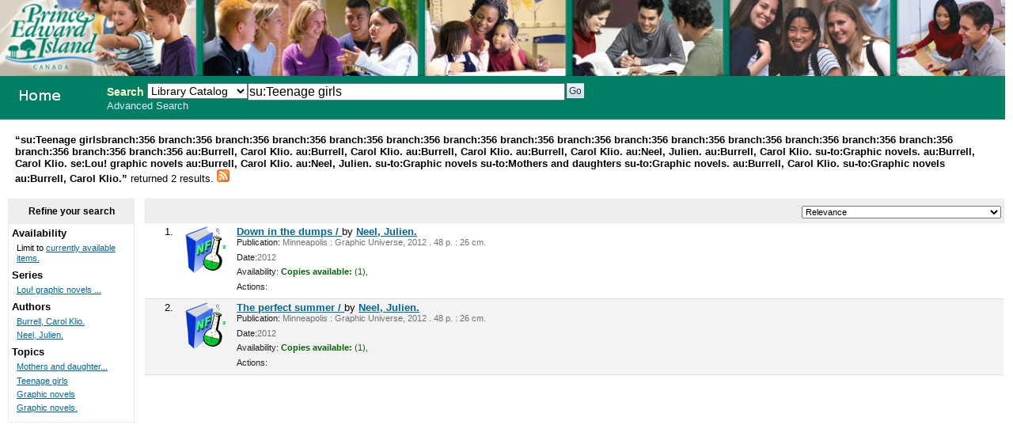

--- FILE ---
content_type: text/html; charset=UTF-8
request_url: http://356.schoollibrary.edu.pe.ca/cgi-bin/koha/opac-search.pl?q=su:Teenage%20girls&limit=branch:356&limit=branch:356&limit=branch:356&limit=branch:356&limit=branch:356&limit=branch:356&limit=branch:356&limit=branch:356&limit=branch:356&limit=branch:356&limit=branch:356&limit=branch:356&limit=branch:356&limit=branch:356&limit=branch:356&limit=branch:356&limit=branch:356&limit=au:Burrell,%20Carol%20Klio.&limit=au:Burrell,%20Carol%20Klio.&limit=au:Burrell,%20Carol%20Klio.&limit=au:Burrell,%20Carol%20Klio.&limit=au:Neel,%20Julien.&limit=au:Burrell,%20Carol%20Klio.&limit=su-to:Graphic%20novels.&limit=au:Burrell,%20Carol%20Klio.&limit=se:Lou!%20graphic%20novels%20&limit=au:Burrell,%20Carol%20Klio.&limit=au:Neel,%20Julien.&limit=su-to:Graphic%20novels&limit=su-to:Mothers%20and%20daughters&limit=su-to:Graphic%20novels.&limit=au:Burrell,%20Carol%20Klio.&limit=su-to:Graphic%20novels&sort_by=relevance_asc&limit=au:Burrell,%20Carol%20Klio.
body_size: 3875
content:
<!DOCTYPE html PUBLIC "-//W3C//DTD XHTML 1.0 Transitional//EN"
    "http://www.w3.org/TR/xhtml1/DTD/xhtml1-transitional.dtd">
<html lang="en" xml:lang="en"  xmlns="http://www.w3.org/1999/xhtml">
<head>
<title>

PEI School Library System Catalog &rsaquo; 

	Results of Search for 'su:Teenage girls'&nbsp;with limit(s):&nbsp;'branch:356 branch:356 branch:356 branch:356 branch:356 branch:356 branch:356 branch:356 branch:356 branch:356 branch:356 branch:356 branch:356 branch:356 branch:356 branch:356 branch:356 branch:356 au:Burrell, Carol Klio. au:Burrell, Carol Klio. au:Burrell, Carol Klio. au:Burrell, Carol Klio. au:Neel, Julien. au:Burrell, Carol Klio. su-to:Graphic novels. au:Burrell, Carol Klio. se:Lou! graphic novels au:Burrell, Carol Klio. au:Neel, Julien. su-to:Graphic novels su-to:Mothers and daughters su-to:Graphic novels. au:Burrell, Carol Klio. su-to:Graphic novels au:Burrell, Carol Klio.' 

</title>
<meta http-equiv="Content-Type" content="text/html; charset=utf-8" />
<meta name="generator" content="Koha 3.0001005" /> <!-- leave this for stats -->
<link rel="shortcut icon" href="/opac-tmpl/prog/en/includes/favicon.ico" type="image/x-icon" />

<link rel="stylesheet" type="text/css" href="/opac-tmpl/prog/en/css/opac.css" />
<link rel="stylesheet" type="text/css" href="/opac-tmpl/prog/en/css/colors.css" />
<link rel="stylesheet" type="text/css" media="print" href="/opac-tmpl/prog/en/css/print.css" />
<link rel="stylesheet" type="text/css" href="/opac-tmpl/prog/en/lib/jquery/plugins/ui.tabs.css" />

<!-- yui js --> 
<script type="text/javascript" src="/opac-tmpl/prog/en/lib/yui/utilities/utilities.js"></script> 
<script type="text/javascript" src="/opac-tmpl/prog/en/lib/yui/container/container-min.js"></script> 
<script type="text/javascript" src="/opac-tmpl/prog/en/lib/yui/menu/menu-min.js"></script> 
<script type="text/javascript" src="/opac-tmpl/prog/en/lib/jquery/jquery.js"></script>
<script type="text/javascript" src="/opac-tmpl/prog/en/lib/jquery/plugins/ui.tabs.js"></script>
<script type="text/javascript" src="/opac-tmpl/prog/en/lib/jquery/plugins/jquery.dimensions-min.js"></script>
<script type="text/javascript" src="/opac-tmpl/prog/en/lib/jquery/plugins/jquery.hoverIntent.minified.js"></script>
<script type="text/javascript" src="/opac-tmpl/prog/en/lib/jquery/plugins/jquery.dropshadow-min.js"></script>
<script type="text/javascript" language="javascript" src="/opac-tmpl/prog/en/js/script.js"></script>

<script type="text/javascript" language="javascript"
>var readCookie;</script>

<script type="text/javascript" language="javascript">
	//<![CDATA[
    
	
	
	//]]>
</script>
<link rel="unapi-server" type="application/xml" title="unAPI" href="/cgi-bin/koha/unapi" />

<link rel="alternate" type="application/rss+xml" title="PEI School Library System Search RSS Feed" href="http://356.schoollibrary.edu.pe.ca/cgi-bin/koha/opac-search.pl?q=su:Teenage girls&amp;limit=branch:356&amp;limit=branch:356&amp;limit=branch:356&amp;limit=branch:356&amp;limit=branch:356&amp;limit=branch:356&amp;limit=branch:356&amp;limit=branch:356&amp;limit=branch:356&amp;limit=branch:356&amp;limit=branch:356&amp;limit=branch:356&amp;limit=branch:356&amp;limit=branch:356&amp;limit=branch:356&amp;limit=branch:356&amp;limit=branch:356&amp;limit=branch:356&amp;limit=au:Burrell, Carol Klio.&amp;limit=au:Burrell, Carol Klio.&amp;limit=au:Burrell, Carol Klio.&amp;limit=au:Burrell, Carol Klio.&amp;limit=au:Neel, Julien.&amp;limit=au:Burrell, Carol Klio.&amp;limit=su-to:Graphic novels.&amp;limit=au:Burrell, Carol Klio.&amp;limit=se:Lou! graphic novels &amp;limit=au:Burrell, Carol Klio.&amp;limit=au:Neel, Julien.&amp;limit=su-to:Graphic novels&amp;limit=su-to:Mothers and daughters&amp;limit=su-to:Graphic novels.&amp;limit=au:Burrell, Carol Klio.&amp;limit=su-to:Graphic novels&amp;limit=au:Burrell, Carol Klio.&amp;format=rss2" />


<script type="text/javascript" src="/opac-tmpl/prog/en/lib/jquery/plugins/jquery.checkboxes.pack.js"></script>
<script type="text/javascript">
//<![CDATA[
$(document).ready(function(){
	var param1 = "<label for=\"addto\">Add to: <\/label><select name=\"addto\" id=\"addto\"><option value=\"\"><\/option>"+"<\/select> <input type=\"submit\" class=\"submit\" value=\"Save\" />";
	$('#sortsubmit').hide();
    $('#sort_by').change(function() {
        $('#bookbag_form').submit();
    });
	var clearallstring="<a id=\"CheckNone\" href=\"#\">"+_("Clear All")+"<\/a>";
	var selectallstring="<a id=\"CheckAll\" href=\"#\">"+_("Select All")+"<\/a>";
	$("span.clearall").html(clearallstring);
	$("span.checkall").html(selectallstring);
	$("span.addto").html(param1);
	$("#addto").change(function(){
		cartList();
	});
	$(".addto").find("input:submit").click(function(){
		cartList();
		return false;
	});
	function cartList(){
			if($("#addto").find("option:selected").attr("value") == "addtolist"){
			var shelfnumber = $("#addto").find("option:selected").attr("id").replace("s","");
			if (vShelfAdd()) {
			Dopop('/cgi-bin/koha/opac-addbybiblionumber.pl?selectedshelf='+shelfnumber+'&' + vShelfAdd());
			}
			return false;			
		} else if($("#addto").find("option:selected").attr("value") == "newlist"){
			 alert('You must be logged in to create or add to Lists'); 
			return false;	
		}
		if($("#addto").find("option:selected").attr("value") == "addtocart"){
			addMultiple();
			return false;
		 }
	}
    $("#CheckAll").click(function(){
        $("#bookbag_form").checkCheckboxes();
        return false;
    });
    $("#CheckNone").click(function(){
        $("#bookbag_form").unCheckCheckboxes();
        return false;
    }); 
	
    
});
//]]>
</script>
</head>
<body id="results">
	<div id="doc3" class="yui-t1">
   <div id="bd">

<div id="header-wrapper"><div id="members">
  
</div>
  
	<img src="/ITSS_images/educ.jpg" width = 100%>
  
<div id="opac-main-search" class="yui-g">
   
   <h1 id="libraryname" style="background-image: url('/ITSS_images/opac_small_image.gif');">
   <a href="/cgi-bin/koha/opac-main.pl">PEI School Library System</a></h1>

<div id="fluid">
<div id="fluid-offset">
<form name="searchform" method="get" action="/cgi-bin/koha/opac-search.pl" id="searchform">
	<label for="masthead_search" class="left"> Search  </label>
	<select name="idx" id="masthead_search" class="left" style="max-width:9em;width:9em;">
	
        <option value="">Library Catalog</option>
		
		
        <option value="ti">Title</option>
		
		
        <option value="au">Author</option>
		
		
        <option value="su">Subject</option>
		
		
		<option value="nb">ISBN</option>
		
		
        <option value="se">Series</option>
		
		
        <option value="callnum">Call Number</option>
		</select>

        <input type="text" name="q" value="su:Teenage girls" class="left" style="width: 35%; font-size: 111%;" />

        
        <input type="submit" value="Go" id="searchsubmit" class="left" />



    </form>


<div id="moresearches">
<a href="/cgi-bin/koha/opac-search.pl">Advanced Search</a>






</div>
 </div>
</div>




</div>
</div>
<div id="breadcrumbs" class="yui-g"><p><strong>&ldquo;su:Teenage girlsbranch:356 branch:356 branch:356 branch:356 branch:356 branch:356 branch:356 branch:356 branch:356 branch:356 branch:356 branch:356 branch:356 branch:356 branch:356 branch:356 branch:356 branch:356 au:Burrell, Carol Klio. au:Burrell, Carol Klio. au:Burrell, Carol Klio. au:Burrell, Carol Klio. au:Neel, Julien. au:Burrell, Carol Klio. su-to:Graphic novels. au:Burrell, Carol Klio. se:Lou! graphic novels au:Burrell, Carol Klio. au:Neel, Julien. su-to:Graphic novels su-to:Mothers and daughters su-to:Graphic novels. au:Burrell, Carol Klio. su-to:Graphic novels au:Burrell, Carol Klio.&rdquo; </strong>returned 2 results. 
<a href="http://356.schoollibrary.edu.pe.ca/cgi-bin/koha/opac-search.pl?q=su:Teenage girls&amp;limit=branch:356&amp;limit=branch:356&amp;limit=branch:356&amp;limit=branch:356&amp;limit=branch:356&amp;limit=branch:356&amp;limit=branch:356&amp;limit=branch:356&amp;limit=branch:356&amp;limit=branch:356&amp;limit=branch:356&amp;limit=branch:356&amp;limit=branch:356&amp;limit=branch:356&amp;limit=branch:356&amp;limit=branch:356&amp;limit=branch:356&amp;limit=branch:356&amp;limit=au:Burrell, Carol Klio.&amp;limit=au:Burrell, Carol Klio.&amp;limit=au:Burrell, Carol Klio.&amp;limit=au:Burrell, Carol Klio.&amp;limit=au:Neel, Julien.&amp;limit=au:Burrell, Carol Klio.&amp;limit=su-to:Graphic novels.&amp;limit=au:Burrell, Carol Klio.&amp;limit=se:Lou! graphic novels &amp;limit=au:Burrell, Carol Klio.&amp;limit=au:Neel, Julien.&amp;limit=su-to:Graphic novels&amp;limit=su-to:Mothers and daughters&amp;limit=su-to:Graphic novels.&amp;limit=au:Burrell, Carol Klio.&amp;limit=su-to:Graphic novels&amp;limit=au:Burrell, Carol Klio.&amp;format=rss2"><img src="/opac-tmpl/prog/images/feed-icon-16x16.png" alt="Subscribe to this search" title="Subscribe to this search" border="0" /></a></p></div>




	<div id="yui-main">
	<div class="yui-b">
	<div class="container">
  

	
	
<!-- Search Results Table -->



    <div class="searchresults">
	<form action="/cgi-bin/koha/opac-search.pl" method="get" name="bookbag_form" id="bookbag_form">
		
		
		<input type="hidden" name="q" value="su:Teenage girls"/>
		
		
		<input type="hidden" name="limit" value="branch:356"/>
		
		<input type="hidden" name="limit" value="branch:356"/>
		
		<input type="hidden" name="limit" value="branch:356"/>
		
		<input type="hidden" name="limit" value="branch:356"/>
		
		<input type="hidden" name="limit" value="branch:356"/>
		
		<input type="hidden" name="limit" value="branch:356"/>
		
		<input type="hidden" name="limit" value="branch:356"/>
		
		<input type="hidden" name="limit" value="branch:356"/>
		
		<input type="hidden" name="limit" value="branch:356"/>
		
		<input type="hidden" name="limit" value="branch:356"/>
		
		<input type="hidden" name="limit" value="branch:356"/>
		
		<input type="hidden" name="limit" value="branch:356"/>
		
		<input type="hidden" name="limit" value="branch:356"/>
		
		<input type="hidden" name="limit" value="branch:356"/>
		
		<input type="hidden" name="limit" value="branch:356"/>
		
		<input type="hidden" name="limit" value="branch:356"/>
		
		<input type="hidden" name="limit" value="branch:356"/>
		
		<input type="hidden" name="limit" value="branch:356"/>
		
		<input type="hidden" name="limit" value="au:Burrell, Carol Klio."/>
		
		<input type="hidden" name="limit" value="au:Burrell, Carol Klio."/>
		
		<input type="hidden" name="limit" value="au:Burrell, Carol Klio."/>
		
		<input type="hidden" name="limit" value="au:Burrell, Carol Klio."/>
		
		<input type="hidden" name="limit" value="au:Neel, Julien."/>
		
		<input type="hidden" name="limit" value="au:Burrell, Carol Klio."/>
		
		<input type="hidden" name="limit" value="su-to:Graphic novels."/>
		
		<input type="hidden" name="limit" value="au:Burrell, Carol Klio."/>
		
		<input type="hidden" name="limit" value="se:Lou! graphic novels "/>
		
		<input type="hidden" name="limit" value="au:Burrell, Carol Klio."/>
		
		<input type="hidden" name="limit" value="au:Neel, Julien."/>
		
		<input type="hidden" name="limit" value="su-to:Graphic novels"/>
		
		<input type="hidden" name="limit" value="su-to:Mothers and daughters"/>
		
		<input type="hidden" name="limit" value="su-to:Graphic novels."/>
		
		<input type="hidden" name="limit" value="au:Burrell, Carol Klio."/>
		
		<input type="hidden" name="limit" value="su-to:Graphic novels"/>
		
		<input type="hidden" name="limit" value="au:Burrell, Carol Klio."/>
		
		

        <!-- TABLE RESULTS START -->
        <table>
		<tr><td colspan="5" class="resultscontrol" style="border : 1px solid #e8e8e8;">
		<div class="resort"> <select id="sort_by" name="sort_by"> <option value="relevance">Relevance</option>
<optgroup label="Popularity">
<option value="popularity_dsc">Popularity (Most to Least)</option>
<option value="popularity_asc">Popularity (Least to Most)</option>
</optgroup>
<optgroup label="Author">
<option value="author_az">Author (A-Z)</option>
<option value="author_za">Author (Z-A)</option>
</optgroup>
<optgroup label="Call Number">
<option value="call_number_asc">Call Number (Non-fiction 0-9 to Fiction A-Z)</option>
<option value="call_number_dsc">Call Number (Fiction Z-A to Non-fiction 9-0)</option>
</optgroup>
<optgroup label="Dates">
<option value="pubdate_dsc">Publication/Copyright Date: Newest to Oldest</option>
<option value="pubdate_asc">Publication/Copyright Date: Oldest to Newest</option>
<option value="acqdate_dsc">Acquisition Date: Newest to Oldest</option>
<option value="acqdate_asc">Acquisition Date: Oldest to Newest</option>
</optgroup>
<optgroup label="Title">
<option value="title_az">Title (A-Z)</option>
<option value="title_za">Title (Z-A)</option>
</optgroup>

 </select> <input type="submit" class="submit clearfix" id="sortsubmit" value="Go" /></div>
        

        </td></tr>
            <!-- Actual Search Results -->
            
            
                <tr>
            

                <td class="select selectcol"></td>
                <td class="select selectcol">1.</td>

				
				<td class="itypecol">
                
				<img src="/opac-tmpl/prog/itemtypeimg/liblime-kids/book-icon-non-fiction.gif" title="01. English Non Fiction" alt="01. English Non Fiction" />
                
				</td>
                

				

				<td>
                <!-- COinS / OpenURL --><span class="Z3988" title="ctx_ver=Z39.88-2004&rft_val_fmt=info%3Aofi%2Ffmt%3Akev%3Amtx%3Abook&rft.genre=book&rft.btitle=Down+in+the+dumps+/&rft.isbn=9780822591658&rft.issn=&rft.aulast=&rft.aufirst=&rft.au=Neel,+Julien.&rft.au=Burrell,+Carol+Klio.&rft.pub=Graphic+Universe,&rft.date=2012."></span>

				
				
                                <a class="title" href="/cgi-bin/koha/opac-detail.pl?biblionumber=339248" title="View details for this title">Down in the dumps / </a>
                                
                                
                                by <a href="/cgi-bin/koha/opac-search.pl?q=au:Neel%2C%20Julien." title="Search for works by this author">Neel, Julien.</a>
                                
				<span class="results_summary"><span class="label">Publication:</span>
                        Minneapolis : Graphic Universe, 2012
                        . 48 p. :
                        
                         26 cm.
                        
                </span>
                <span class="results_summary"><span class="label">Date:</span>2012</span>

				<span class="results_summary">
                <span class="label">Availability:</span>
                    
                    <span class="available"><strong>Copies available:</strong>
                    

                    
                        
                    

                    
                    (1),
                    
                    </span>
                    
                    <span class="unavailable">
                    
                    
                    
                    
                    
                    
                    </span>
                </span>

				
				
				
				

<span class="results_summary actions"><span class="label">Actions:</span>
				

				
        		
				</span>
				</td><td>
					<a class="p1" href="/cgi-bin/koha/opac-detail.pl?biblionumber=339248">
                    
                    
                    </a>
                    
				</td>
                </tr>
                
            
                <tr class="highlight">
            

                <td class="select selectcol"></td>
                <td class="select selectcol">2.</td>

				
				<td class="itypecol">
                
				<img src="/opac-tmpl/prog/itemtypeimg/liblime-kids/book-icon-non-fiction.gif" title="01. English Non Fiction" alt="01. English Non Fiction" />
                
				</td>
                

				

				<td>
                <!-- COinS / OpenURL --><span class="Z3988" title="ctx_ver=Z39.88-2004&rft_val_fmt=info%3Aofi%2Ffmt%3Akev%3Amtx%3Abook&rft.genre=book&rft.btitle=The+perfect+summer+/&rft.isbn=9780822591696&rft.issn=&rft.aulast=&rft.aufirst=&rft.au=Neel,+Julien.&rft.au=Burrell,+Carol+Klio.&rft.pub=Graphic+Universe,&rft.date=2012."></span>

				
				
                                <a class="title" href="/cgi-bin/koha/opac-detail.pl?biblionumber=339249" title="View details for this title">The perfect summer / </a>
                                
                                
                                by <a href="/cgi-bin/koha/opac-search.pl?q=au:Neel%2C%20Julien." title="Search for works by this author">Neel, Julien.</a>
                                
				<span class="results_summary"><span class="label">Publication:</span>
                        Minneapolis : Graphic Universe, 2012
                        . 48 p. :
                        
                         26 cm.
                        
                </span>
                <span class="results_summary"><span class="label">Date:</span>2012</span>

				<span class="results_summary">
                <span class="label">Availability:</span>
                    
                    <span class="available"><strong>Copies available:</strong>
                    

                    
                        
                    

                    
                    (1),
                    
                    </span>
                    
                    <span class="unavailable">
                    
                    
                    
                    
                    
                    
                    </span>
                </span>

				
				
				
				

<span class="results_summary actions"><span class="label">Actions:</span>
				

				
        		
				</span>
				</td><td>
					<a class="p1" href="/cgi-bin/koha/opac-detail.pl?biblionumber=339249">
                    
                    
                    </a>
                    
				</td>
                </tr>
                
            </table>
    </form>
        </div>
    
	


    

	
</div>    
</div>
</div>
        
<div class="yui-b"><div class="container">
        <!-- FACETS START -->
		

<div id="search-facets">
<h4>Refine your search</h4>
<ul>
	<li>Availability<ul><li>Limit to <a href="/cgi-bin/koha/opac-search.pl?q=su:Teenage girls&limit=branch:356&limit=branch:356&limit=branch:356&limit=branch:356&limit=branch:356&limit=branch:356&limit=branch:356&limit=branch:356&limit=branch:356&limit=branch:356&limit=branch:356&limit=branch:356&limit=branch:356&limit=branch:356&limit=branch:356&limit=branch:356&limit=branch:356&limit=branch:356&limit=au:Burrell, Carol Klio.&limit=au:Burrell, Carol Klio.&limit=au:Burrell, Carol Klio.&limit=au:Burrell, Carol Klio.&limit=au:Neel, Julien.&limit=au:Burrell, Carol Klio.&limit=su-to:Graphic novels.&limit=au:Burrell, Carol Klio.&limit=se:Lou! graphic novels &limit=au:Burrell, Carol Klio.&limit=au:Neel, Julien.&limit=su-to:Graphic novels&limit=su-to:Mothers and daughters&limit=su-to:Graphic novels.&limit=au:Burrell, Carol Klio.&limit=su-to:Graphic novels&limit=au:Burrell, Carol Klio.&amp;sort_by=relevance_asc&amp;limit=available">currently available items.</a></li></ul>
	
	</li>
	

<li id="se_id">




Series

<ul>
        <li><a href="/cgi-bin/koha/opac-search.pl?q=su:Teenage girls&limit=branch:356&limit=branch:356&limit=branch:356&limit=branch:356&limit=branch:356&limit=branch:356&limit=branch:356&limit=branch:356&limit=branch:356&limit=branch:356&limit=branch:356&limit=branch:356&limit=branch:356&limit=branch:356&limit=branch:356&limit=branch:356&limit=branch:356&limit=branch:356&limit=au:Burrell, Carol Klio.&limit=au:Burrell, Carol Klio.&limit=au:Burrell, Carol Klio.&limit=au:Burrell, Carol Klio.&limit=au:Neel, Julien.&limit=au:Burrell, Carol Klio.&limit=su-to:Graphic novels.&limit=au:Burrell, Carol Klio.&limit=se:Lou! graphic novels &limit=au:Burrell, Carol Klio.&limit=au:Neel, Julien.&limit=su-to:Graphic novels&limit=su-to:Mothers and daughters&limit=su-to:Graphic novels.&limit=au:Burrell, Carol Klio.&limit=su-to:Graphic novels&limit=au:Burrell, Carol Klio.&amp;sort_by=relevance_asc&amp;limit=se:Lou! graphic novels ;" title="Lou! graphic novels ;">Lou! graphic novels ...</a> <!-- (2) --></li>
</ul></li>

<li id="au_id">
Authors





<ul>
        <li><a href="/cgi-bin/koha/opac-search.pl?q=su:Teenage girls&limit=branch:356&limit=branch:356&limit=branch:356&limit=branch:356&limit=branch:356&limit=branch:356&limit=branch:356&limit=branch:356&limit=branch:356&limit=branch:356&limit=branch:356&limit=branch:356&limit=branch:356&limit=branch:356&limit=branch:356&limit=branch:356&limit=branch:356&limit=branch:356&limit=au:Burrell, Carol Klio.&limit=au:Burrell, Carol Klio.&limit=au:Burrell, Carol Klio.&limit=au:Burrell, Carol Klio.&limit=au:Neel, Julien.&limit=au:Burrell, Carol Klio.&limit=su-to:Graphic novels.&limit=au:Burrell, Carol Klio.&limit=se:Lou! graphic novels &limit=au:Burrell, Carol Klio.&limit=au:Neel, Julien.&limit=su-to:Graphic novels&limit=su-to:Mothers and daughters&limit=su-to:Graphic novels.&limit=au:Burrell, Carol Klio.&limit=su-to:Graphic novels&limit=au:Burrell, Carol Klio.&amp;sort_by=relevance_asc&amp;limit=au:Burrell, Carol Klio." title="Burrell, Carol Klio.">Burrell, Carol Klio.</a> <!-- (2) --></li><li><a href="/cgi-bin/koha/opac-search.pl?q=su:Teenage girls&limit=branch:356&limit=branch:356&limit=branch:356&limit=branch:356&limit=branch:356&limit=branch:356&limit=branch:356&limit=branch:356&limit=branch:356&limit=branch:356&limit=branch:356&limit=branch:356&limit=branch:356&limit=branch:356&limit=branch:356&limit=branch:356&limit=branch:356&limit=branch:356&limit=au:Burrell, Carol Klio.&limit=au:Burrell, Carol Klio.&limit=au:Burrell, Carol Klio.&limit=au:Burrell, Carol Klio.&limit=au:Neel, Julien.&limit=au:Burrell, Carol Klio.&limit=su-to:Graphic novels.&limit=au:Burrell, Carol Klio.&limit=se:Lou! graphic novels &limit=au:Burrell, Carol Klio.&limit=au:Neel, Julien.&limit=su-to:Graphic novels&limit=su-to:Mothers and daughters&limit=su-to:Graphic novels.&limit=au:Burrell, Carol Klio.&limit=su-to:Graphic novels&limit=au:Burrell, Carol Klio.&amp;sort_by=relevance_asc&amp;limit=au:Neel, Julien." title="Neel, Julien.">Neel, Julien.</a> <!-- (2) --></li>
</ul></li>

<li id="su-to_id">


Topics



<ul>
        <li><a href="/cgi-bin/koha/opac-search.pl?q=su:Teenage girls&limit=branch:356&limit=branch:356&limit=branch:356&limit=branch:356&limit=branch:356&limit=branch:356&limit=branch:356&limit=branch:356&limit=branch:356&limit=branch:356&limit=branch:356&limit=branch:356&limit=branch:356&limit=branch:356&limit=branch:356&limit=branch:356&limit=branch:356&limit=branch:356&limit=au:Burrell, Carol Klio.&limit=au:Burrell, Carol Klio.&limit=au:Burrell, Carol Klio.&limit=au:Burrell, Carol Klio.&limit=au:Neel, Julien.&limit=au:Burrell, Carol Klio.&limit=su-to:Graphic novels.&limit=au:Burrell, Carol Klio.&limit=se:Lou! graphic novels &limit=au:Burrell, Carol Klio.&limit=au:Neel, Julien.&limit=su-to:Graphic novels&limit=su-to:Mothers and daughters&limit=su-to:Graphic novels.&limit=au:Burrell, Carol Klio.&limit=su-to:Graphic novels&limit=au:Burrell, Carol Klio.&amp;sort_by=relevance_asc&amp;limit=su-to:Mothers and daughters" title="Mothers and daughters">Mothers and daughter...</a> <!-- (2) --></li><li><a href="/cgi-bin/koha/opac-search.pl?q=su:Teenage girls&limit=branch:356&limit=branch:356&limit=branch:356&limit=branch:356&limit=branch:356&limit=branch:356&limit=branch:356&limit=branch:356&limit=branch:356&limit=branch:356&limit=branch:356&limit=branch:356&limit=branch:356&limit=branch:356&limit=branch:356&limit=branch:356&limit=branch:356&limit=branch:356&limit=au:Burrell, Carol Klio.&limit=au:Burrell, Carol Klio.&limit=au:Burrell, Carol Klio.&limit=au:Burrell, Carol Klio.&limit=au:Neel, Julien.&limit=au:Burrell, Carol Klio.&limit=su-to:Graphic novels.&limit=au:Burrell, Carol Klio.&limit=se:Lou! graphic novels &limit=au:Burrell, Carol Klio.&limit=au:Neel, Julien.&limit=su-to:Graphic novels&limit=su-to:Mothers and daughters&limit=su-to:Graphic novels.&limit=au:Burrell, Carol Klio.&limit=su-to:Graphic novels&limit=au:Burrell, Carol Klio.&amp;sort_by=relevance_asc&amp;limit=su-to:Teenage girls" title="Teenage girls">Teenage girls</a> <!-- (2) --></li><li><a href="/cgi-bin/koha/opac-search.pl?q=su:Teenage girls&limit=branch:356&limit=branch:356&limit=branch:356&limit=branch:356&limit=branch:356&limit=branch:356&limit=branch:356&limit=branch:356&limit=branch:356&limit=branch:356&limit=branch:356&limit=branch:356&limit=branch:356&limit=branch:356&limit=branch:356&limit=branch:356&limit=branch:356&limit=branch:356&limit=au:Burrell, Carol Klio.&limit=au:Burrell, Carol Klio.&limit=au:Burrell, Carol Klio.&limit=au:Burrell, Carol Klio.&limit=au:Neel, Julien.&limit=au:Burrell, Carol Klio.&limit=su-to:Graphic novels.&limit=au:Burrell, Carol Klio.&limit=se:Lou! graphic novels &limit=au:Burrell, Carol Klio.&limit=au:Neel, Julien.&limit=su-to:Graphic novels&limit=su-to:Mothers and daughters&limit=su-to:Graphic novels.&limit=au:Burrell, Carol Klio.&limit=su-to:Graphic novels&limit=au:Burrell, Carol Klio.&amp;sort_by=relevance_asc&amp;limit=su-to:Graphic novels" title="Graphic novels">Graphic novels</a> <!-- (1) --></li><li><a href="/cgi-bin/koha/opac-search.pl?q=su:Teenage girls&limit=branch:356&limit=branch:356&limit=branch:356&limit=branch:356&limit=branch:356&limit=branch:356&limit=branch:356&limit=branch:356&limit=branch:356&limit=branch:356&limit=branch:356&limit=branch:356&limit=branch:356&limit=branch:356&limit=branch:356&limit=branch:356&limit=branch:356&limit=branch:356&limit=au:Burrell, Carol Klio.&limit=au:Burrell, Carol Klio.&limit=au:Burrell, Carol Klio.&limit=au:Burrell, Carol Klio.&limit=au:Neel, Julien.&limit=au:Burrell, Carol Klio.&limit=su-to:Graphic novels.&limit=au:Burrell, Carol Klio.&limit=se:Lou! graphic novels &limit=au:Burrell, Carol Klio.&limit=au:Neel, Julien.&limit=su-to:Graphic novels&limit=su-to:Mothers and daughters&limit=su-to:Graphic novels.&limit=au:Burrell, Carol Klio.&limit=su-to:Graphic novels&limit=au:Burrell, Carol Klio.&amp;sort_by=relevance_asc&amp;limit=su-to:Graphic novels." title="Graphic novels.">Graphic novels.</a> <!-- (1) --></li>
</ul></li>

</ul>
</div>



        <!-- FACETS END -->
</div></div>
        
</div>



</div>

</body>
</html>

